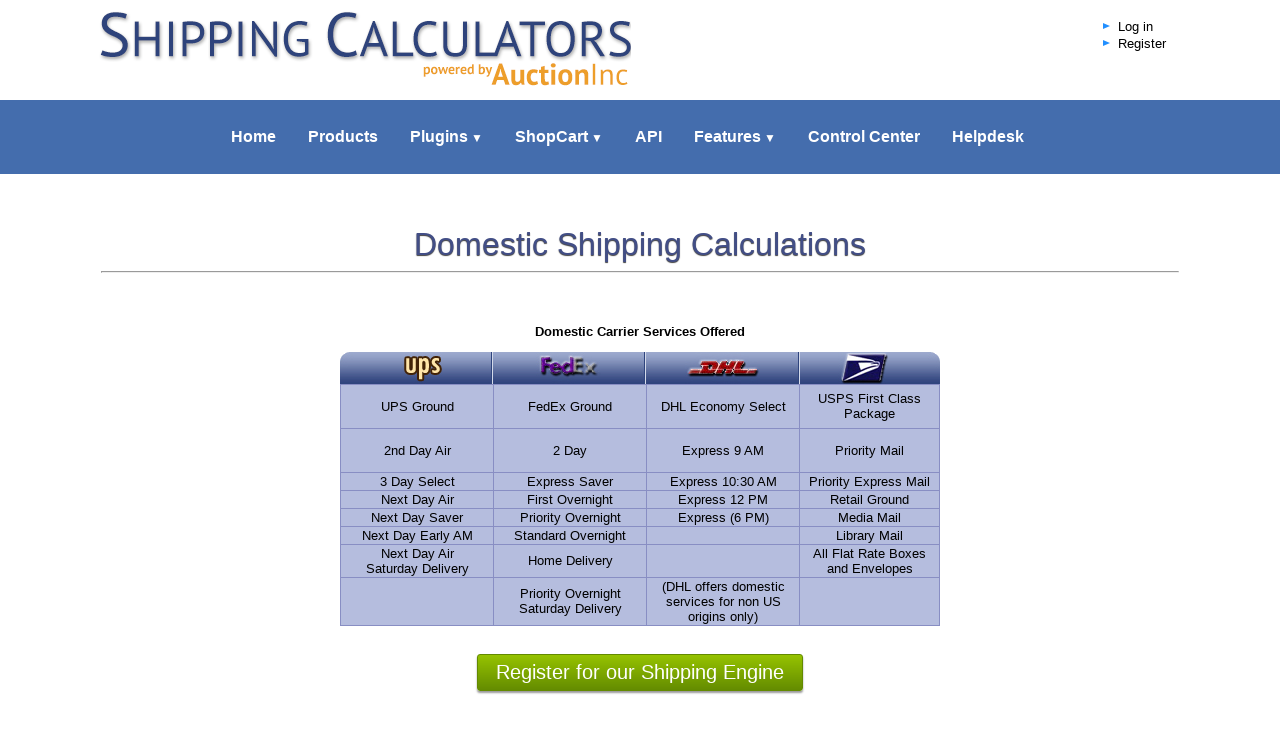

--- FILE ---
content_type: text/html; charset=ISO-8859-1
request_url: https://www.auctioninc.com/info/page/domestic_shipping?sess_id=35b2d5f8b4e3536efec8da3b0c0354f2
body_size: 6013
content:
<!DOCTYPE html PUBLIC "-//W3C//DTD XHTML 1.0 Transitional//EN" "http://www.w3.org/TR/xhtml1/DTD/xhtml1-transitional.dtd">
<html>
<head>
<!--[if IE]>
<meta http-equiv="X-UA-Compatible" content="IE=edge">
<![endif]-->

<meta name="viewport" content="width=device-width, height=device-height, initial-scale=1.0, maximum-scale=1.0">

<title>Domestic Shipping</title>

<meta name="Resource-Type"       content="Document">
<meta name="Expires"             content="Now">
<meta http-equiv="Pragma"        content="No-Cache">
<meta http-equiv="Cache-Control" content="No-Cache">

<meta name="keywords" content="Shipping Calculators,Shipping calculator,domestic services,shopcart,auctioninc, domestic shipping, domestic shipping service, USPS, FEDEX, DHL, USPS,  Ground, First Class, 2nd Day Air, 2 Day, Next Afternoon, Priority Mail, 3 Day Select, Express Saver, Second Day, Express Mail, Next Day Air, First Overnight, Express, Parcel Post, Next Day Saver, Priority Overnight, Retail Ground, Standard Overnight,  Media Mail, Library, Bound Printed, Signature Required, Proof of Delivery, Hazardous Items, Insurance fees,">
<meta name="description" content="Leading provider of domestic shipping calculators for sellers on the Internet.  Our comparative shipping rate calculations include shipping, handling , sales tax calculations and insurance.">
<script src='https://www.google.com/recaptcha/api.js'></script>
<link rel="stylesheet" type="text/css" href="https://www.auctioninc.com/styles/jquery_fancybox.css">
<link rel="stylesheet" type="text/css" href="https://www.auctioninc.com/styles/homepage_styles_reduced.css">
<link rel="stylesheet" type="text/css" href="https://www.auctioninc.com/styles/auctioninc.css">
<link rel="stylesheet" type="text/css" href="https://www.auctioninc.com/styles/xml_formatting.css">

<script src="https://ajax.googleapis.com/ajax/libs/jquery/1.11.2/jquery.min.js"></script>
<script>window.jQuery || document.write("<script src='/js/jquery.js'>\x3C/script>")</script>
<script type="text/javascript" src="https://www.auctioninc.com/js/jquery_fancybox.js"></script>

<script type="text/javascript">
	$(document).ready(function() {
		/*
		 *  Simple image gallery. Uses default settings
		 */

		$('.fancybox').fancybox();

	});
</script>

<script src="https://www.auctioninc.com/js/jquery_appear.js" type="text/javascript"></script>
<script src="https://www.auctioninc.com/js/menuzord.js" type="text/javascript"></script>
<link href='https://fonts.googleapis.com/css?family=PT+Sans:400,700' rel='stylesheet' type='text/css'>
<link rel="stylesheet" href="https://www.auctioninc.com/styles/menuzord.css" type="text/css">
<link rel="stylesheet" href="https://www.auctioninc.com/styles/menuzord-colored.css" type="text/css">
<link rel="SHORTCUT ICON" href="/images/site/favicon.ico">

<script type="text/javascript">

  (function(i,s,o,g,r,a,m){i['GoogleAnalyticsObject']=r;i[r]=i[r]||function(){
  (i[r].q=i[r].q||[]).push(arguments)},i[r].l=1*new Date();a=s.createElement(o),
  m=s.getElementsByTagName(o)[0];a.async=1;a.src=g;m.parentNode.insertBefore(a,m)
  })(window,document,'script','//www.google-analytics.com/analytics.js','ga');

  ga('create', 'UA-225287-8', 'auto');
  ga('send', 'pageview');

</script>
<script type="text/javascript">
   jQuery(document).ready(function(){  
      jQuery("#menuzord").menuzord({indicatorFirstLevel: "&#9660;",indicatorSecondLevel: "&#9654;"});
   });
</script>

<style>
   .optionHide { display: none; }
</style>
<script type="text/javascript">
   $(document).ready(function(){
      $(".regOptionToggle").click(function() {
         $(".regOption").each(function() {
            if ($(this).hasClass('optionHide')) {
               $(this).addClass('optionShow');
               $(this).removeClass('optionHide');
            } else {
               $(this).addClass('optionHide');
               $(this).removeClass('optionShow');
            }
         });
      });
   });


   function toggle_closed(toggle_id) {
      if( $(toggle_id).hasClass('noshow') ) {
         $(toggle_id).removeClass('noshow');
         $(toggle_id).addClass('show');
         //$(toggle_id+'_toggle').html('Show less information for this product');
      }
      else {
         $(toggle_id).removeClass('show');
         $(toggle_id).addClass('noshow');
         //$(toggle_id+'_toggle').html('Show more information for this product');
      }
   }
</script>

<!-- BEGIN FUSION TAG CODE for tracking -->
<!-- END FUSION TAG CODE for tracking -->

</head>
<body marginheight="0" marginwidth="0" topmargin="0" bottommargin="0" rightmargin="0" leftmargin="0" bgcolor="#ffffff">
<script language="Javascript" src="https://www.auctioninc.com/js/openwin.js"></script>
<a name="top"></a>

<!-- Header: Above Nav Bar -->
   
<!-- LiveZilla Tracking Code--> 
<div id="livezilla_tracking" style="display:none"></div><script type="text/javascript">
  var script = document.createElement("script");script.type="text/javascript";var src = "https://livehelp.auctioninc.com/server.php?request=track&output=jcrpt&nse="+Math.random();setTimeout("script.src=src;document.getElementById('livezilla_tracking').appendChild(script)",1);</script><noscript><img src="https://livehelp.auctioninc.com/server.php?request=track&amp;output=nojcrpt" width="0" height="0" style="visibility:hidden;" alt=""></noscript>

           
              
            <!--
            <img src="/images/site/dot.gif" WIDTH="8" HEIGHT="8" border="0">&nbsp; 
            <a href="https://www.auctioninc.com/requestform2.php?sess_id=b939bc388331185876af26c338c1ca5c"  title="Email Us" CLASS="aibullets" style="font-size:11px; height:11px;">Request Info</a><br>   
 
   <div style="text-align:center;width:106px;">
     <a href="javascript:void(window.open('https://livehelp.auctioninc.com/chat.php','','width=590,height=610,left=0,top=0,resizable=yes,menubar=no,location=no,status=yes,scrollbars=yes'))"><img src="https://livehelp.auctioninc.com/image.php?id=10&amp;type=inlay" width="106" height="38" border="0" alt="AuctionInc Live Help"></a></div>
			-->
                
                        <!--
            <img src="/images/site/dot.gif" WIDTH="8" HEIGHT="8" border="0">&nbsp; 
            <a href="https://www.auctioninc.com/account/index?sess_id=b939bc388331185876af26c338c1ca5c"  title="Click here to Login" CLASS="aibullets" style="font-size:11px; height:11px;">Log In</a><br>
            -->
                              

<!--- START NEW HEADER -->
<div id="header">
	<div class="container_div">
		<div id="logo">
			<!-- Shipping Calculators - and Carts for the Web -->
			<a href="https://www.auctioninc.com/"></a>
		</div>	
		<div id="top_right">
         <div id="top_right_left">
            <ul>
                           <li><a href="https://www.auctioninc.com/account/index?sess_id=b939bc388331185876af26c338c1ca5c">Log in</a></li>
               <li class="regOptionToggle"><a href="#" onClick="return false;">Register</a></li>
               <ul style="font-size: 0.8em;margin-left: 15px">
                  <li class="regOption optionHide"><a href="/?register=1&woocommerce=1">WooCommerce Products</a></li>
                  <li class="regOption optionHide"><a href="/?register=1">Other Products</a></li>
               </ul>
                        </ul>
         </div>
         <div id="top_right_right">
            <!--<a href="javascript:void(window.open('https://livehelp.auctioninc.com/chat.php','','width=590,height=610,left=0,top=0,resizable=yes,menubar=no,location=no,status=yes,scrollbars=yes'))">
               <img src="/images/site/live-chat.gif" alt="AuctionInc Live Help" />
            </a>-->
         </div>
		</div>	
	</div>
</div>

<div class="clear_floats"></div>

<!--<div id="navigation">
	<div id="navigation_content">-->
	<div id="menuzord" class="menuzord blue">
		<ul class="menuzord-menu">
			<!--<li class="alt2"><a class="" href="https://www.auctioninc.com/info/index?sess_id=b939bc388331185876af26c338c1ca5c">Home</a></li><li><a class="active" href="https://www.auctioninc.com/info/page/shipping_engine?sess_id=b939bc388331185876af26c338c1ca5c">Features</a></li><li><a class="" href="https://www.auctioninc.com/info/page/cart_plugins?sess_id=b939bc388331185876af26c338c1ca5c">Plugins</a></li><li><a class="" href="https://www.auctioninc.com/info/page/shopcart?sess_id=b939bc388331185876af26c338c1ca5c">ShopCart</a></li><li><a class="" href="https://www.auctioninc.com/info/page/shipping_api?sess_id=b939bc388331185876af26c338c1ca5c">API</a></li><li class="alt2"><a class="" href="https://www.auctioninc.com/info/page/ecommerce_pricing?sess_id=b939bc388331185876af26c338c1ca5c">Pricing</a></li><li class="alt1"><a class="" href="https://www.auctioninc.com/center/index?sess_id=b939bc388331185876af26c338c1ca5c">Control Center</a></li><li><a class="" href="http://auctioninc.helpserve.com">Helpdesk</a></li>-->
			<li><a href="https://www.auctioninc.com/info/index?sess_id=b939bc388331185876af26c338c1ca5c">Home</a>
         </li><li><a href="https://www.auctioninc.com/info/page/shipping_solutions?sess_id=b939bc388331185876af26c338c1ca5c">Products</a>
			</li><li><a href="https://www.auctioninc.com/info/page/cart_plugins?sess_id=b939bc388331185876af26c338c1ca5c">Plugins</a>
			<ul class="dropdown"><li><a href="https://www.auctioninc.com/info/page/cart_plugins?sess_id=b939bc388331185876af26c338c1ca5c">Plugins</a></li><li><a href="https://www.auctioninc.com/info/page/shipping_plugin?sess_id=b939bc388331185876af26c338c1ca5c">Mals</a></li><li><a href="https://www.auctioninc.com/info/page/woo_plugins?sess_id=b939bc388331185876af26c338c1ca5c">WooCommerce</a></li><li><a href="https://www.auctioninc.com/info/page/magento_plugins?sess_id=b939bc388331185876af26c338c1ca5c">Magento</a></li><li><a href="https://www.auctioninc.com/info/page/shippingcalc_for_opencart?sess_id=b939bc388331185876af26c338c1ca5c">OpenCart</a></li><li><a href="https://www.auctioninc.com/info/page/zencart_api_module?sess_id=b939bc388331185876af26c338c1ca5c">ZenCart</a></li><li><a href="https://www.auctioninc.com/info/page/xcart_shippingcalc?sess_id=b939bc388331185876af26c338c1ca5c">X-Cart</a></li><li><a href="https://www.auctioninc.com/info/page/shippingcalc_for_wp_ecommerce?sess_id=b939bc388331185876af26c338c1ca5c">WP eCommerce</a></li><li><a href="https://www.auctioninc.com/info/page/shippingcalc_for_jigoshop?sess_id=b939bc388331185876af26c338c1ca5c">Jigoshop</a></li></ul>			</li><li><a href="https://www.auctioninc.com/info/page/shopcart?sess_id=b939bc388331185876af26c338c1ca5c">ShopCart</a>
			<ul class="dropdown"><li><a href="https://www.auctioninc.com/info/page/shopcart?sess_id=b939bc388331185876af26c338c1ca5c">ShopCart</a></li><li><a href="https://www.auctioninc.com/info/page/shopcart_demo?sess_id=b939bc388331185876af26c338c1ca5c">Demo</a></li><li><a href="https://www.auctioninc.com/info/page/ecommerce_references?sess_id=b939bc388331185876af26c338c1ca5c">Showcase</a></li></ul>			</li><li><a href="https://www.auctioninc.com/info/page/shipping_api?sess_id=b939bc388331185876af26c338c1ca5c">API</a>
         </li><li><a href="https://www.auctioninc.com/info/page/shipping_engine?sess_id=b939bc388331185876af26c338c1ca5c">Features</a>
         <ul class="dropdown"><li><a href="https://www.auctioninc.com/info/page/shipping_engine?sess_id=b939bc388331185876af26c338c1ca5c">Shipping Engine</a></li><li><a href="https://www.auctioninc.com/info/page/domestic_shipping?sess_id=b939bc388331185876af26c338c1ca5c">Domestic</a></li><li><a href="https://www.auctioninc.com/info/page/international_shipping?sess_id=b939bc388331185876af26c338c1ca5c">International</a></li><li><a href="https://www.auctioninc.com/info/page/usps_advanced?sess_id=b939bc388331185876af26c338c1ca5c">USPS Advanced</a></li><li><a href="https://www.auctioninc.com/info/page/carrier_plugins?sess_id=b939bc388331185876af26c338c1ca5c">Carrier Plugins</a></li></ul>			</li><li><a href="https://www.auctioninc.com/center/index?sess_id=b939bc388331185876af26c338c1ca5c">Control Center</a>
         </li><li><a href="http://auctioninc.helpserve.com">Helpdesk</a></li>
		</ul>
	</div>
		
	<div style="clear:both;height:20px;display:block">	
		</div>
	<!--</div>
</div>-->
<!-- Header: End: Nav Bar -->

<!-- Header: SubNav Bar -->
<!--
<TABLE ALIGN="center" WIDTH="750" BORDER="0" CELLPADDING="0" CELLSPACING="0">
	   <TR>
		<TD WIDTH="10"><IMG SRC="/images/site/subnav_left-2.gif" WIDTH="10" HEIGHT="24"></TD>
		<TD background="/images/site/subnav_repeat.gif" WIDTH="*" NOWRAP><A HREF="http://www.auctioninc.com/info/page/shipping_engine?sess_id=b939bc388331185876af26c338c1ca5c" CLASS="aihdrmnulnk">&nbsp;Shipping Engine&nbsp;</A>&nbsp;&nbsp;<A HREF="http://www.auctioninc.com/info/page/domestic_shipping?sess_id=b939bc388331185876af26c338c1ca5c" CLASS="aihdrmnulnksel">&nbsp;Domestic&nbsp;</A>&nbsp;&nbsp;<A HREF="http://www.auctioninc.com/info/page/international_shipping?sess_id=b939bc388331185876af26c338c1ca5c" CLASS="aihdrmnulnk">&nbsp;International&nbsp;</A>&nbsp;&nbsp;<A HREF="http://www.auctioninc.com/info/page/usps_advanced?sess_id=b939bc388331185876af26c338c1ca5c" CLASS="aihdrmnulnk">&nbsp;USPS Advanced&nbsp;</A>&nbsp;&nbsp;<A HREF="http://www.auctioninc.com/info/page/carrier_plugins?sess_id=b939bc388331185876af26c338c1ca5c" CLASS="aihdrmnulnk">&nbsp;Carrier Plugins&nbsp;</A></TD>
		<TD background="/images/site/subnav_repeat.gif" WIDTH="225" ALIGN="right"><a CLASS="aihdrmnulnk" href="https://www.auctioninc.com/?register=1&sess_id=b939bc388331185876af26c338c1ca5c">Register</a></TD>
		<TD WIDTH="9"><IMG SRC="/images/site/subnav_right.gif" WIDTH="9" HEIGHT="24"></TD>
	</TR>
	   </TABLE>
-->
<!-- Header: End: SubNav Bar -->

<!--<table border="0" width="100%" cellspacing="0" cellpadding="0">-->
<!--<tr><td width="30"><IMG SRC="/images/site/transpix.gif" WIDTH="30" HEIGHT="1" BORDER="0"></td><td width="*">-->
<h2 style="text-align:center"></h2>
<!--</td></tr>-->
<!--<tr><td width="30"><IMG SRC="/images/site/transpix.gif" WIDTH="30" HEIGHT="1" BORDER="0"></td><td width="*">-->
<!--- END HEADER -->

<!-- Wrap content in 1100px max-width container -->
<div id="content_container">
<table border="0" cellspacing="0" cellpadding="1" width="100%">
<tbody>
<tr>
<td align="left"></td>
</tr><tr>
<td colspan="2" align="middle">
<div class="h2_blue_outline"><font size="6"><br>Domestic Shipping Calculations</font></div></td></tr>
<tr>
<td colspan="2">
<hr>
</td></tr>
<tr>
<td><br></td></tr></tbody></table>
<table border="0" cellspacing="0" cellpadding="0" align="center">
<tbody>
<tr>
<td><br></td></tr></tbody></table>
<p></p>
<center><b>Domestic Carrier Services Offered</b></center>
<p></p>
<table border="0" cellspacing="0" cellpadding="0" width="600" align="center">
<tbody>
<tr>
<td width="14"><img border="0" src="/images/site/shipservbar-left.jpg" width="14" height="32"></td>
<td background="/images/site/shipservbar-back.jpg" width="137" align="middle"><img border="0" src="http://imagehost.auctioninc.com/1/carriers/shipservbar-ups.jpg"></td>
<td width="2"><img border="0" src="/images/site/shipservbar-sep.jpg"></td>
<td background="/images/site/shipservbar-back.jpg" width="151" align="middle"><img border="0" src="/images/site/shipservbar-fedex.jpg"></td>
<td width="2"><img border="0" src="/images/site/shipservbar-sep.jpg"></td>
<td background="/images/site/shipservbar-back.jpg" width="152" align="middle"><img border="0" src="/images/site/shipservbar-dhl.jpg"></td>
<td width="2"><img border="0" src="/images/site/shipservbar-sep.jpg"></td>
<td background="/images/site/shipservbar-back.jpg" align="middle"><img border="0" src="/images/site/shipservbar-usps.jpg"></td>
<td width="13"><img border="0" src="/images/site/shipservbar-right.jpg" width="13" height="32"></td></tr></tbody></table>
<table border="0" cellspacing="0" cellpadding="0" width="600" align="center">
<tbody>
<tr>
<td bgcolor="#888ec3" width="90%" align="middle" cellpadding="0" cellspacing="0" border="0">
<table border="0" cellspacing="1" cellpadding="1" width="100%">
<tbody>
<tr bgcolor="#ffffff">
<td bgcolor="#b5bdde" width="150" align="middle">
<p>UPS Ground</p></td>
<td bgcolor="#b5bdde" width="150" align="middle">FedEx Ground</td>
<td bgcolor="#b5bdde" width="150" align="middle">DHL Economy Select</td>
<td bgcolor="#b5bdde" align="middle" with="150">USPS First Class Package</td></tr>
<tr bgcolor="#ffffff">
<td bgcolor="#b5bdde" align="middle">
<p>2nd Day Air</p></td>
<td bgcolor="#b5bdde" align="middle">2 Day</td>
<td bgcolor="#b5bdde" align="middle">Express 9 AM</td>
<td bgcolor="#b5bdde" align="middle">Priority Mail</td></tr>
<tr bgcolor="#ffffff">
<td bgcolor="#b5bdde" align="middle">3 Day Select</td>
<td bgcolor="#b5bdde" align="middle">Express Saver</td>
<td bgcolor="#b5bdde" align="middle">Express 10:30 AM</td>
<td bgcolor="#b5bdde" align="middle">Priority Express Mail</td></tr>
<tr bgcolor="#ffffff">
<td bgcolor="#b5bdde" align="middle">Next Day Air</td>
<td bgcolor="#b5bdde" align="middle">First Overnight</td>
<td bgcolor="#b5bdde" align="middle">Express 12 PM<br></td>
<td bgcolor="#b5bdde" align="middle">Retail Ground</td></tr>
<tr bgcolor="#ffffff">
<td bgcolor="#b5bdde" align="middle">Next Day Saver</td>
<td bgcolor="#b5bdde" align="middle">Priority Overnight</td>
<td bgcolor="#b5bdde" align="middle">Express (6 PM)<br></td>
<td bgcolor="#b5bdde" align="middle">Media Mail</td></tr>
<tr bgcolor="#ffffff">
<td bgcolor="#b5bdde" align="middle">Next Day Early AM</td>
<td bgcolor="#b5bdde" align="middle">Standard Overnight</td>
<td bgcolor="#b5bdde" align="middle"><br></td>
<td bgcolor="#b5bdde" align="middle">Library Mail</td></tr>
<tr bgcolor="#ffffff">
<td bgcolor="#b5bdde" align="middle">Next Day Air<br>Saturday Delivery</td>
<td bgcolor="#b5bdde" align="middle">Home Delivery</td>
<td bgcolor="#b5bdde" align="middle"><br></td>
<td bgcolor="#b5bdde" align="middle">All Flat Rate Boxes and Envelopes</td></tr>
<tr bgcolor="#ffffff">
<td bgcolor="#b5bdde" align="middle"><br></td>
<td bgcolor="#b5bdde" align="middle">Priority Overnight <br>Saturday Delivery<br></td>
<td bgcolor="#b5bdde" align="middle">(DHL offers domestic services for non US origins only)<br></td>
<td bgcolor="#b5bdde" align="middle"><br></td></tr></tbody></table></td></tr></tbody></table><!-- Feature Comparison - End --><br>
<table border="0" cellspacing="0" cellpadding="0">
<tbody>
<tr>
<td>
<div class="center_container">
<br>
<a href="https://www.auctioninc.com/?register=1"><button class="green_action_button">Register for our Shipping Engine</button></a>
<br><br>
</div>
<p align="justify"></p>
<h4>&nbsp;</h4>
<h4>Our Shipping Rate Calculator:</h4>The&nbsp;AuctionInc Shipping UPS, FedEx, DHL, and USPS Rate Calculator provides the most comprehensive shipping calculations available today. You can use our shipping calculators anywhere on the Internet, including your website, web store, auction listing, or even classified listings.&nbsp;Shoppers can then choose from the shipping methods you offer along with the ability to combine shipping, include flexible handling charges, and calculate insurance and taxes&nbsp;if necessary. Shipping is no longer a burden to the bottom line but an asset to growing your business. 
<p></p>
<h4>Flexible Handling Fees:</h4>While most other shipping calculators have you increase the weight of your item so you may include a handling charge, we at Paid have designed well-planned and flexible handling fee management. Not only can you add a handling fee at an order level, a package level and carrier service level but you may also associate unique charges or fees with a specific item. Fees can be set to a&nbsp;fixed rate and/or percentage,&nbsp;and you can&nbsp;also&nbsp;set&nbsp;&nbsp;fee minimums and maximums. 
<p></p>
<p></p>
<h4>Insurance Fee Management:</h4>Insurance fees protect both the buyer and seller, and our system provides the&nbsp;capability for you to make insurance either mandatory or optional during the checkout process. You may also bypass the carrier insurance fees and substitute your own 3<sup>rd</sup> party insurer, (P.I.P., U-Pic), passing on all or part of these savings to your customers if you choose. </td>
<td></td></tr></tbody></table>
<table border="0" cellspacing="5" cellpadding="1" width="100%" align="center">
<tbody>
<tr>
<td><img border="0" align="right" src="/images/site/NEWPAID-lady-logo-Onlyx150.png"></td>
<td><br></td>
<td>
<table border="0" cellspacing="5" cellpadding="1" width="500" align="center">
<tbody>
<tr>
<td class="acctborder">
<table border="0" cellspacing="5" cellpadding="1" width="100%" bgcolor="white">
<tbody>
<tr>
<td width="100%">
<table border="0" cellspacing="1" cellpadding="5" width="100%">
<tbody>
<tr class="tblbglite" height="24" align="middle">
<td><b>Carrier Specific Accessorial Services</b></td></tr></tbody></table></td></tr>
<tr>
<td>
<p>Carriers have a variety of special services that add additonal fees, and our calcluator allows you to account for these special features.&nbsp; Included in this category are fees for&nbsp;uniquely sized or hazardous items, various Proof of Delivery&nbsp; and Signature Required services, and a host of others specific to particular carriers.&nbsp; A sampling: </p>
<p></p><br>
<h4>Hazardous Items</h4>
<p></p>
<p>Use this service to indicate that the item is considered a hazardous material. The carriers access an additional fee for handling hazardous materials. Each carrier has their own classification of what materials are hazardous. <i>(You should check with your carrier before shipping these types of items.)</i></p>
<h4>Proof of Delivery</h4>
<p>The P.O.D. service is used to receive physical proof of delivery from the recipient by the carrier. The carriers may offer various mediums by which the document is delivered.</p>
<h4>Signature Required</h4>
<p>The Signature Required service&nbsp;is used to instruct the carrier to obtain the recipient's signature.</p><br></td></tr></tbody></table>
</td></tr></tbody></table>
<p>&nbsp;</p></td></tr></tbody></table></div>	
	<div id="footer">
		<p><a href="https://www.auctioninc.com//info/index">Home</a> &nbsp; | &nbsp; <a href="https://www.auctioninc.com/info/page/about_us">About Us</a> &nbsp; | &nbsp; <a href="https://www.auctioninc.com/info/contact">Contact Us</a> &nbsp; | &nbsp; <a href="https://www.auctioninc.com/info/page/partners">Partnerships</a> &nbsp; | &nbsp; <a href="https://www.auctioninc.com/info/page/affiliate_info">Affiliate Program</a> &nbsp; | &nbsp; <a href="https://www.auctioninc.com/info/page/user_agreement">User Agreement</a> &nbsp; | &nbsp; <a href="https://www.auctioninc.com/info/page/priv_policy">Privacy Policy</a></p>
		<br />
		<p>Copyright &copy; 2025 AuctionInc.  A division of PAID, Inc.</p>
		<p style="display:inline-block;margin-left:20px">PAID, Inc.  200 Friberg Parkway Suite 4004, Westboro, MA 01581.  1-866-323-8833</p>
	</div>
    
	
</body>
</html>

--- FILE ---
content_type: text/css;charset=ISO-8859-1
request_url: https://www.auctioninc.com/styles/homepage_styles_reduced.css
body_size: 4945
content:
/* The first section of this stylesheet contains a reduced set of styles from the
 * homepage update from Jan. 2015.  The second section is composed of additional
 * new styles that have been developed for the content pages of the website.
 */

@charset "utf-8";

ul { text-align: left; }

#header, #navigation, #inner_navigation {
	padding:0;
	background-color: #fff;
	color: #000;
	font-size: 14px;
	line-height: 1.42857143;
}

#footer a:hover {
	text-decoration: underline;
}

#header a, #navigation a, #navigation2 a {
	text-decoration: none;
}
#navigation a:hover, #navigation2 a:hover {
	text-decoration: underline;
}

#header ul {
	list-style-image: url(../images/site/bullet-arrow.png);
}

#navigation ul, #navigation2 ul {
	margin: 0;
	padding: 0;
}

/* remove IE blue border */
a img { border:none; }

/* center design @ 1100px width */
.container_div {
	clear: both;
	width: 1080px;
	display: block;
	margin: 0 auto;
	padding: 0 10px;
}

.inner_content {
	margin: 0 5px;
}

.clear_floats {
	clear: both;
 	height: 0;
    overflow: hidden;	
}

.sm { font-size: 0.75em; }
.lg { font-size: 1.25em; }

#header {
	width: 100%;
	height: 100px;
	display: block;
}
#header2 {
	width: 100%;
	height: 50px;
	display: block;
}
#logo {
	width: 541px;
	height: 100px;
	background: url(../images/site/logo2.png) no-repeat left center;
	display: block;
}
#logo2 {
	width: 375px;
	height: 50px;
	background: url(../images/site/auctioninc-only.png) no-repeat 35px center;
	display: block;
}
#logo a, #logo2 a {
	width:100%;
	height:100%;
	display:block;	
}
#top_right {
	float: right;
	margin-top: -94px;
	margin-right: 20px;
	font-size: 0.9em;
}
#top_right2 {
	float: right;
	margin-top: -55px;
}
#top_right.isloggedin {
	margin-top: -75px;
}
#top_right2.isloggedin {
	margin-top: -40px;
}
#top_right ul {
	list-style-image: url(../images/site/bullet-arrow.png);
}
#top_right2 ul {
	display: inline-block;
	margin-bottom: 0;
	list-style-image: url(../images/site/bullet-arrow.png);
}
/*#top_right img {
	display: inline-block;
	margin-left: 10px;
	margin-top: -10px;
	vertical-align: middle;
}*/
#top_right img {
	margin-top: 14px;
}
#top_right a, #top_right2 a {
	color: #000;
	text-decoration: none;
}
#top_right a:hover, #top_right2 a:hover {
	color: #000;
	text-decoration: underline;
}
#top_right_left, #top_right_right {
	display: inline-block;
}
#top_right_right {
	vertical-align: top;
	margin-top: 5px;
}
#top_right ul ul {
	padding: 0;
}

#navigation, #navigation2 {
	width: 100%;
	background: url(../images/site/navbar-repeater.png) repeat-x center center;
	display: block;
	font-family: Helvetica,Arial,sans-serif;
	font-size: 13px;
	line-height: 1.42857143;
	letter-spacing: 0;
}
#navigation {
	height: 44px;
}
#navigation2 {
	height: 32px;
}
#navigation2 a {
	text-decoration: none;
}
#navigation2 a:hover {
	text-decoration: underline;
}
#navigation2 ul {
	margin: 0;
	padding: 0;
}
#navigation ul li {
	width: 100px;
	text-align: center;
	padding-top: 11px;	
	display: inline-block;
}
#navigation ul li.alt1 {
	width: 104px;
	display: inline-block;
}
#navigation ul li.alt2 {
	width: 106px;
	display: inline-block;
}
#navigation ul li.alt3 {
	width: 102px;
	display: inline-block;	
}
#navigation2 ul li {
	width: 74px;
	text-align: center;
	display: inline-block;
	vertical-align: top;
}
#navigation2 ul li a {
	height: 100%;
	vertical-align:middle;
	display: inline-block;
}
#navigation2 ul li.alt1 {
	width: 74px;
	display: inline-block;
}
#navigation2 ul li.alt2 {
	width: 77px;
	display: inline-block;
}
#navigation2 ul li.alt3 a {
	width: 77px;
	display: inline-block;
	line-height: 16px;
}
#navigation ul li a, #navigation2 ul li a {
	color: #fff;
	font-weight: 700;
	text-shadow: 1px 1px 1px rgba(0, 0, 0, 0.75);
}
#navigation2 ul li a {
	line-height: 32px;
	vertical-align: middle;
}
#navigation ul li a.curr_page, #navigation2 ul li a.curr_page {
	color: #e5c947;
	font-weight: 700;
	text-shadow: 1px 1px 1px rgba(0, 0, 0, 0.75);
}
#navigation_content {
	width: 821px;
	height: 45px;
	background: url(../images/site/navigation-bar-trans.png) no-repeat center bottom;
	display: block;
	margin: 0 auto;
}
#navigation_content2 {
	width: 607px;
	height: 32px;
	background: url(../images/site/ecomm-bar-small.png) no-repeat left center;
	display: block;
	margin: 0 25px;
}

#footer {
	width: 100%;
	margin-top: 20px;
	padding: 20px 0;
	color: #000;
	text-align: center;
  	/*background: url(../images/site/footer.png) no-repeat top center;*/
	background-color: #eaeaea;
	display: block;
}
#footer .container_div > p, #footer > p {
	padding-top: 12px;
}
#footer p {
	margin: 0;
	color: #000;
	font-family: "Helvetica Neue",Helvetica,Arial,sans-serif;
	font-size: 14px;
	line-height: 1.42857143;
	text-decoration: none;
}
#footer a {
	font-weight: 700;
	color: #000;
}

.back-to-top {
	display: inline;
	cursor: pointer;
}

/* Begin: Section 2
 * From this point onward this stylesheet provides new declarations used
 * to improve the presentation of the content pages.
 */

#content_container {
	max-width: 1080px;
	display: block;
	margin: 0 auto;
	padding: 0 10px;
}
.sub_container {
	max-width: 1080px; /* 1100-(2*30) */
	display: block;
	margin: 0 auto;
	padding: 0 10px;
}

.h2_blue_outline {
	margin-top: 0px;
	color: #424e86;
	font-weight: 500;
	text-align: center;
	text-shadow: 0px 1px 1px rgba(0, 0, 0, 0.75);
}

.signup {
	width: 100%;
	height: 160px;
	background-color: #446dad;
	color: #fff;
	font-weight: 700;
	font-style: italic;
	display: block;
	text-align: center;
}
.signup h2 {
	margin: -43px 0 0 0;
	width: 650px;
	font-size: 3em;
	vertical-align: middle;
	border-bottom: 2px solid #fff;
	display: inline-block;
	*display: inline;
	line-height: 1.25em;
    font-family: 'PT Sans', sans-serif;
	font-weight: 500;
	font-size: 40px;		
}
.signup img {
	margin: 60px 0 0 40px;
	width: 217px;
	display: inline-block;
	*display: inline;
}

.container_half_div {
	clear: both;
	width: 50%;
	display: inline-block; 
	margin: 0 auto;
}
.container_div {
	clear: both;
	width: 1100px;
	display: block;
	margin: 0 auto;
}
.container_div_100 {
	clear: both;
	width: 100%;
	display: block;
	margin: 0 auto;
}

.featured_content {
	width: 100%;
	background-color: #ffffff;
	color: #494949;
	min-height: 240px;
	display: block;
	margin:0 auto;
}

.background_fill, .banner_orange_bg, .banner_purple_bg_sunray, .banner_gears_bg {
	resize:both;
	min-height:292px;
	display:block;
}
.background_fill {
	background: url(../images/site/WP-banner-background.png) no-repeat center center;	
	background-size:cover;
}
.banner_orange_bg {
	background: url(images/site/Banner-Orange-Background-960x292.png) no-repeat center center;	
	background-size:cover;	
}
.banner_purple_bg_sunray {
	background: url(../images/site/Banner-Purple-Background-Sunray-960x292.png) no-repeat center center;	
	background-size:cover;
}
.banner_gears_bg {
	background: url(../images/site/Banner-Gears-Background-960x292.png) no-repeat center center;	
	background-size:cover;
}

.background_zencart_header {
	resize:both;
	min-height:300px;
	background: url(../images/site/ZenCart-Header-Background.png) no-repeat center 62px;	
	background-size:cover;
	display:block;	
}

/* site header images */
.background_mals_header, .background_shopcart_header, .background_woo_header, 
.background_zen_header, .background_sky_header, .background_xcart_header, 
.background_api_header, .background_global_header, .background_magento_header, 
.background_wpec_header, .background_jigo_header, .background_ready_header, .background_opencart_header {
	text-align: center;
	width: 100%;
	margin-top: 21.81%;
	/*min-width: 1100px;*/
	min-width: 100%;
	display: block;
	position: relative;
	z-index: -5;
}
.foreground_mals_header, .foreground_shopcart_header, .foreground_woo_header, .foreground_woo_header2, 
.foreground_zen_header, .foreground_sky_header, .foreground_xcart4_header, .foreground_api_header,
.foreground_global_header, .foreground_magento_header, .foreground_wpec_header, 
.foreground_xcart5_header, .foreground_jigo_header, .foreground_ready_header, .foreground_opencart_header {
	height: 180px;
	margin-top: -21.81%;
	padding-top: 100px;
	display: block;
	position: relative;
	z-index: -5;	
}
.background_jigo_header {
	resize:both;
	background: url(../images/site/Jigo-Background-Header.png) no-repeat center center;
}
.foreground_jigo_header {
	background: url(../images/site/Jigo-Foreground-Header.png) no-repeat center center;
	/*padding-top: 60px !important;	*/
}
.background_ready_header {
	resize:both;
	background: url(../images/site/Ready-Background-Header.png) no-repeat center center;
}
.foreground_ready_header {
	background: url(../images/site/Ready-Foreground-Header.png) no-repeat center center;
	/*padding-top: 60px !important;	*/
}
.background_mals_header {
	resize:both;
	background: url(../images/site/Mals-Background-Header.png) no-repeat center center;
}
.foreground_mals_header {
	background: url(../images/site/Mals-Foreground-Header.png) no-repeat center center;
	padding-top: 60px !important;	
}
.background_shopcart_header {
	resize:both;
	background: url(../images/site/ShopCart-Background-Header.png) no-repeat center center;	
}
.foreground_shopcart_header {
	background: url(../images/site/ShopCart-Foreground-Header.png) no-repeat center center;	
}
.background_woo_header {
	resize:both;
	background: url(../images/site/WooCommerce-Background-Header.png) no-repeat center center;
}
.foreground_woo_header {
	background: url(../images/site/WooCommerce-Foreground-Header.png) no-repeat center center;	
	padding-top: 70px !important;
}
.foreground_woo_header2 {
	background: url(../images/site/WooCommerce-Foreground-Header2.png) no-repeat center center;	
	padding-top: 70px !important;
}
.background_zen_header {
	resize:both;
	background: url(../images/site/ZenCart-Background-Header.png) no-repeat center center;	
}
.foreground_zen_header {
	background: url(../images/site/ZenCart-Foreground-Header.png) no-repeat center center;	
	padding-top: 50px !important;
}
.background_opencart_header {
	resize:both;
	background: url(../images/site/OpenCart-Background-Header.png) no-repeat center center;	
}
.foreground_opencart_header {
	background: url(../images/site/OpenCart-Foreground-Header.png) no-repeat center center;	
	padding-top: 50px !important;
}
.background_sky_header {
	resize:both;
	background: url(../images/site/Sky-Background-Header2.png) no-repeat center center;	
}
.foreground_sky_header {
	background: url(../images/site/Sky-Foreground-Header.png) no-repeat center center;	
}
.background_xcart_header {
	resize:both;
	background: url(../images/site/XCart-Background-Header.png) no-repeat center center;	
}
.foreground_xcart4_header {
	background: url(../images/site/XCart-Foreground-Header2.png) no-repeat center center;	
	padding-top: 60px !important;
}
.foreground_xcart5_header {
	background: url(../images/site/XCart-Foreground-Header.png) no-repeat center center;	
	padding-top: 60px !important;
}
.background_api_header {
	resize:both;
	background: url(../images/site/API-Bubbles-Background-Header2.png) no-repeat center center;	
}
.foreground_api_header {
	background: url(../images/site/API-foreground-header2.png) no-repeat center center;	
	padding-top: 60px !important;
}
.background_global_header {
	resize:both;
	background: url(../images/site/Global-background-header2.png) no-repeat center center;	
}
.foreground_global_header {
	background: url(../images/site/Global-foreground-header2.png) no-repeat center center;	
}
.background_magento_header {
	resize:both;
	background: url(../images/site/Magento-2-background-header.png) no-repeat center center;	
}
.foreground_magento_header {
	background: url(../images/site/Magento-Foreground-header.png) no-repeat center center;
}
.background_wpec_header {
	resize:both;
	background: url(../images/site/WP-2-background-header.png) no-repeat center center;	
}
.foreground_wpec_header {
	background: url(../images/site/WP-foreground-header.png) no-repeat center center;
	padding-top: 60px !important;	
}

/* site button styles */
.green_action_button {
	border : solid 1px #638a00;
	border-radius : 3px;
	moz-border-radius : 3px;
	-webkit-box-shadow : 0px 2px 2px rgba(0,0,0,0.4);
	-moz-box-shadow : 0px 2px 2px rgba(0,0,0,0.4);
	box-shadow : 0px 2px 2px rgba(0,0,0,0.4);
	font-size : 20px;
	color : #ffffff;
	padding : 6px 18px;
	background : #96c300;
	background : -webkit-gradient(linear, left top, left bottom, color-stop(0%,#96c300), color-stop(100%,#648c00));
	background : -moz-linear-gradient(top, #96c300 0%, #648c00 100%);
	background : -webkit-linear-gradient(top, #96c300 0%, #648c00 100%);
	background : -o-linear-gradient(top, #96c300 0%, #648c00 100%);
	background : -ms-linear-gradient(top, #96c300 0%, #648c00 100%);
	background : linear-gradient(top, #96c300 0%, #648c00 100%);
	filter : progid:DXImageTransform.Microsoft.gradient( startColorstr='#96c300', endColorstr='#648c00',GradientType=0 );
	cursor: pointer;
}
.blue_info_button {
	border : solid 1px #384b84;
	border-radius : 3px;
	moz-border-radius : 3px;
	-webkit-box-shadow : 0px 2px 2px rgba(0,0,0,0.4);
	-moz-box-shadow : 0px 2px 2px rgba(0,0,0,0.4);
	box-shadow : 0px 2px 2px rgba(0,0,0,0.4);
	font-size : 20px;
	color : #ffffff;
	padding : 6px 18px;
	background : #99a6cb;
	background : -webkit-gradient(linear, left top, left bottom, color-stop(0%,#99a6cb), color-stop(100%,#394d84));
	background : -moz-linear-gradient(top, #99a6cb 0%, #394d84 100%);
	background : -webkit-linear-gradient(top, #99a6cb 0%, #394d84 100%);
	background : -o-linear-gradient(top, #99a6cb 0%, #394d84 100%);
	background : -ms-linear-gradient(top, #99a6cb 0%, #394d84 100%);
	background : linear-gradient(top, #99a6cb 0%, #394d84 100%);
	filter : progid:DXImageTransform.Microsoft.gradient( startColorstr='#99a6cb', endColorstr='#394d84',GradientType=0 );
	cursor: pointer;
}
.green_action_button:hover {
	background : #abcf33;
	background : -webkit-gradient(linear, left top, left bottom, color-stop(0%,#abcf33), color-stop(100%,#96c300));
	background : -moz-linear-gradient(top, #abcf33 0%, #96c300 100%);
	background : -webkit-linear-gradient(top, #abcf33 0%, #96c300 100%);
	background : -o-linear-gradient(top, #abcf33 0%, #96c300 100%);
	background : -ms-linear-gradient(top, #abcf33 0%, #96c300 100%);
	background : linear-gradient(top, #abcf33 0%, #96c300 100%);
	filter : progid:DXImageTransform.Microsoft.gradient( startColorstr='#abcf33', endColorstr='#96c300',GradientType=0 );
}
.blue_info_button:hover {
	background : #adb8d5;
	background : -webkit-gradient(linear, left top, left bottom, color-stop(0%,#adb8d5), color-stop(100%,#99a6cb));
	background : -moz-linear-gradient(top, #adb8d5 0%, #99a6cb 100%);
	background : -webkit-linear-gradient(top, #adb8d5 0%, #99a6cb 100%);
	background : -o-linear-gradient(top, #adb8d5 0%, #99a6cb 100%);
	background : -ms-linear-gradient(top, #adb8d5 0%, #99a6cb 100%);
	background : linear-gradient(top, #adb8d5 0%, #99a6cb 100%);
	filter : progid:DXImageTransform.Microsoft.gradient( startColorstr='#adb8d5', endColorstr='#99a6cb',GradientType=0 );
}
.action_button {
	border : solid 1px #446dad;
	border-radius : 3px;
	moz-border-radius : 3px;
	-webkit-box-shadow : 0px 2px 2px rgba(0,0,0,0.4);
	-moz-box-shadow : 0px 2px 2px rgba(0,0,0,0.4);
	box-shadow : 0px 2px 2px rgba(0,0,0,0.4);
	font-size : 20px;
	color : #ffffff;
	padding : 6px 18px;
	background : #1f8dfd;
	background : -webkit-gradient(linear, left top, left bottom, color-stop(0%,#1f8dfd), color-stop(100%,#0f3778));
	background : -moz-linear-gradient(top, #1f8dfd 0%, #0f3778 100%);
	background : -webkit-linear-gradient(top, #1f8dfd 0%, #0f3778 100%);
	background : -o-linear-gradient(top, #1f8dfd 0%, #0f3778 100%);
	background : -ms-linear-gradient(top, #1f8dfd 0%, #0f3778 100%);
	background : linear-gradient(top, #1f8dfd 0%, #0f3778 100%);
	filter : progid:DXImageTransform.Microsoft.gradient( startColorstr='#1f8dfd', endColorstr='#0f3778',GradientType=0 );
	cursor: pointer;
}

/* product comparision page styles */
.prod_green_tab, .prod_orange_tab, .prod_red_tab, .prod_blue_tab {
	width: 151px;
	height: 60px;
	background-size: 151px 60px;
	display: block;
}
.prod_green_tab {
	background: url(../images/site/ShipCalc-Comparison-Tab.png) no-repeat center center;
}
.prod_orange_tab {
	background: url(../images/site/API-Comparison-Tab.png) no-repeat center center;
}
.prod_red_tab {
	background: url(../images/site/Plugin-Comparison-Tab.png) no-repeat center center;
}
.prod_blue_tab {
	background: url(../images/site/ShopCart-Comparison-Tab.png) no-repeat center center;
}
.prod_grid {
	display: table;
	margin: 0 auto;
}
.prod_col {
	width: 151px;
	display: inline-block;
	*display: inline;	
	margin: 0 3px;
	text-align: center;
	vertical-align: bottom;
}
.prod_col2 {
	width: 400px;
	display: inline-block;
	*display: inline;	
	margin: 0 3px;
	text-align: center;
	vertical-align: bottom;
}
.prod_col img {
	padding: 3px 0;
}
.light_green {
	background-color: #eaf9b8;
}
.dark_green {
	background-color: #d6f175;
}
.light_orange {
	background-color: #ffe8a8;
}
.dark_orange {
	background-color: #efd386;
}
.light_red {
	background-color: #eac3c3;
}
.dark_red {
	background-color: #df8b8e;
}
.light_blue {
	background-color: #d4f6ff;
}
.dark_blue {
	background-color: #a4ddf0;
}
.light_gray {
	background-color: #ebebeb;
}
.dark_gray {
	background-color: #d2d2d2;
}
.light_green, .dark_green, .light_orange, .dark_orange, .light_red, .dark_red, .light_blue, .dark_blue, .light_gray, .dark_gray {
	min-height: 36px;
	line-height: 36px;
}
.prod_head_small {
    font-family: 'PT Sans', sans-serif;
	color: #ffffff;
	font-size: 14px;
	font-weight: 400;
	line-height: 1.1em;
	width: 151px;
	display: block;
}
.prod_head_large {
    font-family: 'PT Sans', sans-serif;
	color:  #ffffff;
	font-size: 24px;
	font-weight: 400;
	line-height: 1.25em;
	text-shadow: 0px 1px 1px rgba(0, 0, 0, 0.75);
	width: 151px;
	display: block;
	padding-top: 5px;
}

.center_container {
	width: 100%;
	margin: 0 auto;
	display: inline-block;
	text-align: center;
}

/* containers for cart_plugins page */
.box_silver1, .box_silver2 {
	width: 214px;
	height: 234px;
	display:inline-block;
	*display:inline;
	vertical-align: top;
	margin: 0 5px 10px 0;
}
.box_silver1 {
	background: url(../images/site/Silver-Box-1-Corner.png) no-repeat center center;
}
.box_silver2 {
	background: url(../images/site/Silver-Box-2-Corners.png) no-repeat center center;	
}
.box_silver1 .box_inner  {
	padding: 30px 10px 10px 10px;
}
.box_silver2 .box_inner  {
	padding: 40px 20px;
}
a.notext {
	text-decoration: none;
}
.box_inner p {
	margin: 0;
	padding: 0 10px 0 14px;
	font-size: 12px !important;
	text-align: left;
	line-height: 13px;
}
.box_inner img {
	padding-top: 0;
	margin-bottom: -5px;
}
.box_inner h4 {
	margin-top: 0;
	padding-top: 0;
	font-size: 16px;
	text-align: left;
	padding-left: 14px;
}
a:hover .box_inner h4 {
	color: #d99d38;
}

/* full-width signup call-out from homepage */
#signup {
	width: 100%;
	height: 160px;
	background-color: #446dad;
	color: #fff;
	font-weight: 700;
	font-style: italic;
	display: block;
	text-align: center;
}
#signup h2 {
	color: #fff;
	line-height: 1.25em;
    font-family: 'PT Sans', sans-serif;	
	margin: 0;
	width: 616px;
	font-size: 3em;
	vertical-align: top;
	padding-top: 50px;
	border-bottom: 2px solid #fff;
	display: inline-block;
}
#signup img {
	margin: 60px 0 0 40px;
	width: 217px;
	display: inline-block;
}

/* styles for login page */
#login_left {
	width: 220px;
	display: inline-block;
	line-height:1.25em;
}
#login_right {
	width: 230px;
	margin-left: 40px;
	display:inline-block;
	vertical-align: top;
	line-height: 1.25em;
}

/* nifty css3 classes */
.fade
{
        opacity:0.5;
}
.fade:hover
{
        opacity:1;
}
.grow:hover
{
        -webkit-transform: scale(1.1);
        -ms-transform: scale(1.1);
        transform: scale(1.1);
}

.social-media {
    display: inline-block;
    margin-left: 10px;
}

.social-media:hover > .social-sprite {
    opacity: 0.5;
}

.social-sprite {
    background: url(../images/site/social-sprite.png) no-repeat;
    width: 32px;
    height: 32px;
    display: inline-block;
}

.social-media > .social-sprite:hover {
    opacity: 1;
}

.social-sprite.twitter {
    background-position: 0 0;
}

.social-sprite.facebook {
    background-position: -39px 0;
}

.social-sprite.linkedin {
    background-position: -78px 0;
}

.social-sprite.email {
    background-position: -117px 0;
}

.header_title_container {
	display: none;
	text-align: center;
}

.ai_simple_table th {
	background-color: #eaeaea;
	border-bottom: 1px solid #586899;	
}
.ai_simple_table th h2 {
	text-align: center;
	margin: 0;
	line-height: 48px;
	color: #424e86;
	text-shadow: 0px 1px 1px rgba(0, 0, 0, 0.75);
	font-size: 24px;
	font-weight: 400;
}
.ai_simple_table {
	width: 300px;
	margin: 0 auto;
	background-color: #f3f3f3;
	border: 1px solid #586899;
    border-spacing: 0;
    border-collapse: collapse;	
}
.ai_simple_table td {
	padding: 10px;
}

/* Mobilegeddon 2015 */
/* baseline mobile - iPhone 3,4,5 (portrait) */
@media only screen and (min-width: 240px) and (max-width: 479px) {
	.container_div {
		width: 100%;
	}
	#header {
		height: 180px;
	}
	#logo {
		width: 300px;
		background-size: contain;
	}
	#top_right {
		float: none;
		display: block;
		margin-top: 0;
		margin-left:0;
		width: 100%;
	}
	#top_right ul {
		/*float: left;*/
		margin-left: 20px;
		margin-top: 60px;
	}
	#top_right img {
		margin-left: 20px;
		margin-top: 80px;
	}
	#navigation {
		padding-top: 4px;
		height: 88px;
	}
	#navigation, #navigation_content {
		background: none;
		background-color: #424e86;
	}
	#navigation_content {
		width: 100%;
	}
	#navigation ul li, #navigation ul li.alt1, #navigation ul li.alt2, #navigation ul li.alt3 {
		width: inherit;
		padding-left: 5px;
		padding-right: 15px;
	}	
	#feature_left, #feature_middle, #feature_right {
		width: 100%;
	}
	#featured_content {
		padding-bottom: 60px;
	}
	#featured_content #feature_right.right_align .inner_content > img {
		float: none !important;
		display: block;
		margin: 0 auto;
		padding-bottom: 5px;
	}
	#signup h2 {
		display: none;
	}
	#signup {
		height: 80px;
	}
	#signup img {
		margin-top: 20px;
	}
	#additional_left {
		width: 100%;
		padding-bottom: 40px;
	}
	#additional_left .feat_left, #additional_left .feat_middle, #additional_left .feat_right {
		width: 100%;
	}
	#trial_banner {
		display: none;
	}
	#footer {
		background: none;
		background-color: #f3f3f3;
	}
	#footer a {
		font-weight: 700;
	}
	.learn_left_alt, .learn_middle_alt, .learn_right_alt {
		display: block;
	}
	.learn_left, .learn_middle, .learn_right {
		display: none;
	}
	.header_img_container {
		display: none;
	}	
	.header_title_container {
		display: block;
	}
	.background_fill {
		display: none;
	}
	.prod_grid .prod_col2 {
		width: 100px;
	}
	.prod_grid .prod_col, .prod_blue_tab, .prod_orange_tab, .prod_head_large, .prod_head_small {
		width: 80px;
	}	
	.prod_head_large {
		font-size: 14px;
	}
	.prod_head_small {
		font-size: 11px;
	}
	.light_gray, .dark_gray {
		line-height: 18px;
	}
	.prod_green_tab, .prod_orange_tab, .prod_red_tab, .prod_blue_tab {
		width: 80px;
		height: 34px;
		background-size: contain;
		display: block;
	}
	.light_green, .dark_green, .light_orange, .dark_orange, .light_red, .dark_red, .light_blue, .dark_blue, .light_gray, .dark_gray {
		height: 90px;
	}
	.prod_col2 .lg {
		line-height: 34px;
		height: 34px;
	}
	.prod_col img {
		padding: 21px 0;
	}
	#top_right.isloggedin, #top_right ul, #top_right img {
		margin-top: 0;
	}	
}
/* mobile - iPhone 3,4,5 (landscape) */
@media only screen and (min-width: 480px) and (max-width: 767px) {
	.container_div {
		width: 100%;
	}
	#header {
		height: 180px;
	}
	#logo {
		width: 450px;
		background-size: contain;
	}
	#top_right {
		float: none;
		display: block;
		margin-top: 0;
		margin-left:0;
		width: 100%;
	}
	#top_right ul {
		/*float: left;*/
		margin-left: 20px;
		margin-top: 60px;
	}
	#top_right img {
		margin-left: 20px;
		margin-top: 80px;
	}
	#signup h2 {
		font-size: 2em;
		width: 460px;
	}
	#navigation {
		padding-top: 4px;
		height: 88px;
	}
	#navigation, #navigation_content {
		background: none;
		background-color: #424e86;
	}
	#navigation_content {
		width: 100%;
	}
	#navigation ul li, #navigation ul li.alt1, #navigation ul li.alt2, #navigation ul li.alt3 {
		width: inherit;
		padding-left: 5px;
		padding-right: 15px;
	}
	#feature_left, #feature_middle, #feature_right {
		width: 100%;
	}
	#featured_content {
		padding-bottom: 60px;
	}
	#featured_content #feature_right.right_align .inner_content > img {
		float: none !important;
		display: block;
		margin: 0 auto;
		padding-bottom: 5px;
	}
	#featured_content ul, #featured_content #feature_right.right_align ul {
		width: 420px;
		margin: 0 auto;
	}
	#additional_left {
		width: 100%;
		padding-bottom: 40px;
	}
	#additional_left .feat_left, #additional_left .feat_middle, #additional_left .feat_right {
		width: 100%;
	}	
	#signup h2 {
		padding-top: 30px;
	}
	#signup img {
		display: block;
		margin: 15px auto 0 auto;
	}
	#footer {
		background: none;
		background-color: #f3f3f3;
	}
	#trial_banner {
		display: none;
	}	
	#footer a {
		font-weight: 700;
	}	
	.learn_left_alt, .learn_middle_alt, .learn_right_alt {
		display: block;
	}
	.learn_left, .learn_middle, .learn_right {
		display: none;
	}
	.header_img_container {
		display: none;
	}
	.header_title_container {
		display: block;
	}
	.prod_grid .prod_col2 {
		width: 190px;
	}
	.prod_grid .prod_col, .prod_blue_tab, .prod_orange_tab, .prod_head_large, .prod_head_small {
		width: 110px;
	}	
	.prod_head_large {
		font-size: 18px;
	}
	.light_gray, .dark_gray {
		line-height: 18px;
	}
	.prod_col2 .lg {
		line-height: 36px;
	}
	.prod_green_tab, .prod_orange_tab, .prod_red_tab, .prod_blue_tab {
		width: 110px;
		height: 44px;
		background-size: contain;
		display: block;
	}	
	#top_right.isloggedin, #top_right ul, #top_right img {
		margin-top: 0;
	}	
}
/* baseline tablet - iPad (portrait) */
@media only screen and (min-width: 768px) and (max-width: 979px) {
	.container_div {
		width: 100%;
	}
	#logo {
		width: 450px;
		background-size: contain;
	}
	/*#top_right {
		margin-left: 65%;
	}*/
	#navigation {
		padding-top: 4px;
	}
	#navigation, #navigation_content {
		background: none;
		background-color: #424e86;
	}
	#navigation_content {
		width: 100%;
	}
	#navigation ul li, navigation ul li.alt2, navigation ul li.alt3 {
		width: 84px;
	}
	#navigation ul li.alt1 {
		width: 100px;
	}	
	#featured_content #feature_left .inner_content > img {
		width: 200px;
	}	
	#featured_content #feature_middle .inner_content > img {
		width: 100px;
	}
	#featured_content #feature_right.right_align .inner_content > img {
		width: 100px;
	}
	#additional_content {
		width: 750px;
		margin: 0 auto;
	}
	#additional_left {
		width: 420px;
	}
	#additional_left .heading_container {
		width: 160px;
	}
	#additional_left .feat_left, #additional_left .feat_middle, #additional_left .feat_right {
		width: 50%;
	}
	#signup h2 {
		padding-top: 30px;
	}
	#signup img {
		display: block;
		margin: 15px auto 0 auto;
	}
	#trial_banner img {
		width: 750px;
	}
	.header_img_container {
		margin-top: 160px;
	}
}
/* baseline desktop */
@media only screen and (min-width: 980px) and (max-width: 1099px) {
	.container_div {
		width: 100%;
	}
	/*#top_right {
		margin-left: 70%;
	}*/
	#featured_content #feature_left .inner_content > img {
		width: 200px;
	}	
	#featured_content #feature_middle .inner_content > img {
		width: 100px;
	}
	#featured_content #feature_right.right_align .inner_content > img {
		width: 100px;
	}
	#additional_content {
		width: 960px;
		margin: 0 auto;
	}
	#additional_left {
		width: 620px;
	}
	#additional_left .heading_container {
		width: 160px;
	}
	#trial_banner img {
		width: 600px;
	}
}
/* large desktop */
@media only screen and (min-width: 1100px) {
	/* default styles */
	.container_div {
		width: 1100px;
	}	
}




--- FILE ---
content_type: text/css;charset=ISO-8859-1
request_url: https://www.auctioninc.com/styles/auctioninc.css
body_size: 2241
content:
body
{
        background-color: #FFFFFF;
        font-family: Verdana, Arial, Helvetica, sans-serif;
        font-size: 13px;
        margin-left: 0px;
        margin-right: 0px;
        margin-top: 0px;
        margin-bottom: 0px;
}

table,tr,td
{
        font-family: Verdana, Arial, Helvetica, sans-serif;
        font-size: 13px;
        color: #000000;
}

table
{
   font-family: Verdana, Arial, Helvetica, sans-serif;
   font-size: 13px;
   color: #000000;
}

th           { font-family:Verdana,Arial,Helvetica,sans-serif; font-size:13px; color:white; background:#213873; }
th.subheader { font-family:Verdana,Arial,Helvetica,sans-serif; font-size:13px; color:white; background:#555555; }
th.order     { font-size:13px; font-weight:bold; color:white; background:#336699; }
th.tblhdrtab { font-family:Verdana,Arial,Helvetica,sans-serif; height:22px; font-size:13px; font-weight:bold; color:black; background-color:#ddddee; padding-left: 5px; padding-right: 5px; }
td.tblhdrtab { font-family:Verdana,Arial,Helvetica,sans-serif; height:22px; font-size:13px; font-weight:bold; color:black; background-color:#ddddee; padding-left: 5px; padding-right: 5px; }
th.tblhdrtabhl { font-family:Verdana,Arial,Helvetica,sans-serif; height:22px; font-size:13px; font-weight:bold; color:black; background-color:#ffeebb; padding-left: 5px; padding-right: 5px; }
td.tblcell   { font-family:Verdana,Arial,Helvetica,sans-serif; height:20px; font-size:13px; color:black; padding-left: 5px; padding-right: 5px; }
td.fmcl      { font-family:Verdana,Arial,Helvetica,sans-serif; height:20px; font-size:13px; color:black; padding-left: 5px; padding-right: 5px; text-align: left; }
td.fmcc      { font-family:Verdana,Arial,Helvetica,sans-serif; height:20px; font-size:13px; color:black; padding-left: 5px; padding-right: 5px; text-align: center; }
td.fmcr      { font-family:Verdana,Arial,Helvetica,sans-serif; height:20px; font-size:13px; color:black; padding-left: 5px; padding-right: 5px; text-align: right; }
td.pager     { font-family:Verdana,Arial,Helvetica,sans-serif; height:28px; font-size:13px; color:black; padding-left: 5px; padding-right: 5px; }

td.caption
{
        font-family: Verdana, Arial, Helvetica, sans-serif;
        font-size: 11px;
        color: #000000;
}

H2 { font-family: Verdana, Arial, Helvetica, sans-serif; color:#213873; font-size: 18px; font-weight: 600; letter-spacing: 0; margin-bottom: 8px;}
H3 { font-family: Verdana, Arial, Helvetica, sans-serif; color:#213873; font-size: 20px; font-weight: bold; margin-bottom: 6px;}
H4 { font-family: Verdana, Arial, Helvetica, sans-serif; color:#213873; font-size: 13px; font-weight: bold; margin-bottom: 6px;}

INPUT {
	font-size: 11px; font-family: Verdana, Arial, Helvetica, sans-serif
}

TEXTAREA {
	font-size: 11px; font-family: Verdana, Arial, Helvetica, sans-serif
}

SELECT {
	font-size: 11px; font-family: Verdana, Arial, Helvetica, sans-serif
}

P { font-family: Verdana, Arial, Helvetica, sans-serif; color:#000000; font-size: 13px; }

OL UL LI { font-family: Verdana, Arial, Helvetica, sans-serif; color:#000000; font-size: 13px; }

BR { font-family: Verdana, Arial, Helvetica, sans-serif; color:#000000; font-size: 12px; }

SPAN { font-family: Verdana, Arial, Helvetica, sans-serif; color:#000000; font-size: 12px; }

.anchor { color: blue; }
.link   { font-family: Verdana, Arial, Helvetica, sans-serif; font-size:13px; font-weight:bold; color:black; }
.linkhl { font-family: Verdana, Arial, Helvetica, sans-serif; font-size:13px; font-weight:bolder; color:black; }
.linksm { font-family: Verdana, Arial, Helvetica, sans-serif; font-size:13px; color:black; }
.ctrl   { font-family: Verdana, Arial, Helvetica, sans-serif; font-size:13px; color:black; }

.tblbg1     { background-color:black; }
.tblbg2     { background-color:white; }
.tblbgdark  { background-color:#c7c7c7; }
.tblbgmed   { background-color:#b3bedc; }
.tblbgdef   { background-color:#d7d7d7; }
.tblbglite  { background-color:#f8f8f8; }
.tblbgbdr   { background-color:#dcdcdc; }
.tblrow     { background-color:white; }
.tblrow0    { background-color:#f9f9f9; }
.tblrow1    { background-color:#f0f0f0; }
.tblrowhigh { background-color:#f7C663; }
.tblrowerr  { background-color:#ff9999; }
.tblhdr     { font-family:Verdana,Arial,Helvetica,sans-serif; font-size:13px; color:white; font-weight:bold; background-color:#213873; }
.tblhdr1    { font-family:Verdana,Arial,Helvetica,sans-serif; font-size:13px; color:white; font-weight:bold; background-color:#213873; }
.tblhdr2    { font-family:Verdana,Arial,Helvetica,sans-serif; font-size:13px; color:#202020; font-weight: bold; }
.tblhdrimg  { font-family:Verdana,Arial,Helvetica,sans-serif; font-size:13px; color:white; font-weight:bold; background-color:#213873; background-image: url(/images/site/table_title_bg.png); background-repeat: repeat-x; padding-left: 8px; padding-right: 8px; }
.tblhdrlink { font-family:Verdana,Arial,Helvetica,sans-serif; font-size:13px; color:white; font-weight:bold; }
.tbltxt     { font-family:Verdana,Arial,Helvetica,sans-serif; font-size:13px; color:black; }

.tbltxt1    { font-family:Verdana,Arial,Helvetica,sans-serif; font-size:13px; color:black; }
.tbltxt2    { font-family:Verdana,Arial,Helvetica,sans-serif; font-size:13px; color:black; text-decoration: underline;}


.tbltxtbold { font-family:Verdana,Arial,Helvetica,sans-serif; font-size:13px; color:black; font-weight:bold;}
.hdline1    { font-family:Verdana,Arial,Helvetica,sans-serif; font-size:16px; color:#213873; font-weight:bold; }
.hdline2    { font-family:Verdana,Arial,Helvetica,sans-serif; font-size:13px; color:#213873; font-weight:bold; }
.hdline3    { font-family:Verdana,Arial,Helvetica,sans-serif; font-size:13px; color:#213873; font-weight:bold; }
.whitelnk   { font-family:Verdana,Arial,Helvetica,sans-serif; font-size:13px; color:#ffffff; font-weight:bold; }
.note       { font-family:Verdana,Arial,Helvetica,sans-serif; font-size:12px; color:#213873; }

fieldset { border: #26a solid 1px; }
legend { background: #213873; color:white; font-size:13px; font-weight:bold; border: #26a solid 1px; padding: 1px 6px}


.tab        { font-family:Verdana,Arial,Helvetica,sans-serif; font-size:13px; color:black; text-align:center; font-weight:bold; background-color:#213873; background-image: url(/images/site/tab_off.png); background-repeat: repeat-x; padding-left: 8px; padding-right: 8px; text-decoration:none; }
.tab_on     { font-family:Verdana,Arial,Helvetica,sans-serif; font-size:13px; color:black; text-align:center; font-weight:bold; background-color:#213873; background-image: url(/images/site/tab_on.png); color:#FFFFFF; background-repeat: repeat-x; padding-left: 8px; padding-right: 8px; text-decoration:none; }
.atab       { font-family:Verdana,Arial,Helvetica,sans-serif; font-size:13px; color:black; font-weight:bold; text-decoration:none; }

.ship_calc_tab_sel {font-family: Verdana, Arial, Helvetica, sans-serif; font-size: 13px; color: white; font-weight: bold;}
.ship_calc_row_header {font-family: Verdana, Arial, Helvetica, sans-serif; font-size: 13px; color: white; font-weight: bold; text-decoration: none;}
.ship_calc_items {font-family: Verdana, Arial, Helvetica, sans-serif; font-size: 13px;}
.ship_calc_instahelp_head {font-family: Verdana, Arial, Helvetica, sans-serif; font-size: 13px; color: blue; font-weight: bold;}
.ship_calc_instahelp {font-family: Verdana, Arial, Helvetica, sans-serif; font-size: 13px; color: blue;}
.ship_calc_headtxt {font-family: Verdana, Arial, Helvetica, sans-serif; font-size: 13px;}
.ship_calc_itemlabel {font-family: Verdana, Arial, Helvetica, sans-serif; font-size: 13px; vertical-align: super; color: black; font-weight: bold;}
.ship_calc_header_label {font-family: Verdana, Arial, Helvetica, sans-serif; font-size: 16px; color: black; font-weight: bold; text-decoration: none;}
.ship_calc_search_label {font-family: Verdana, Arial, Helvetica, sans-serif; font-size: 13px; color: black; font-weight: bold;}
.ship_calc_table_back {background: #6666cc;}
.ship_calc_table_border {background: #000000;}
.ship_calc_table_row_color1 {background: #FFFFFF;}
.ship_calc_table_row_color2 {background: #000000;}
.ship_calc_row_header_back {background: #8F8F8F; }
.ship_calc_row_innertable_back {background: #C5C5C5; }

.PrcgBdr {background-color:#d9ad53;}
.PrcgBg {background-color:#FFFFFF;}
.PrcgHdr {font-family: Verdana, Arial, Helvetica, sans-serif; font-size: 13px; color:#000000;}
.PrcgTxt {font-family: Verdana, Arial, Helvetica, sans-serif; font-size: 13px; color:#000000;}

.accthd           { font-family:Verdana,Arial,Helvetica,sans-serif; font-size:13px; font-weight:bold; color:white; }
.accttab          { font-family:Verdana,Arial,Helvetica,sans-serif; font-size:13px; font-weight:bold; color:black; padding-left:5px; padding-right:5px; }
.accttab1         { font-family:Verdana,Arial,Helvetica,sans-serif; font-size:13px; font-weight:bold; color:black; padding-left:5px; padding-right:5px; }
.accttext         { font-family:Verdana,Arial,Helvetica,sans-serif; font-size:12px; color:black; padding-left:5px; padding-right:5px; }
.acctcheckouttext { font-family:Verdana,Arial,Helvetica,sans-serif; font-size:13px; color:black; }
.accthdbar        { background-color:#213873; }
.acctborder       { background-color:#dcdcdc; }
.acctbackground   { background-color:#e7e7e7; }
.acctchkboxtext   { font-family:Verdana,Arial,Helvetica,sans-serif; font-size:13px; color:black;  }
.acctcarttext     { font-family:Verdana,Arial,Helvetica,sans-serif; font-size:13px; color:black;  }
.acctsbtext       { font-family:Verdana,Arial,Helvetica,sans-serif; font-size:13px; color:black;  }
.acctitaltext     { font-family:Verdana,Arial,Helvetica,sans-serif; font-size:13px; color:black; font-style:italic; }

.loginalreadymem { background-color: #C5C5C5; }
.loginbarcracct { background-color:#F2ECE5; }
.loginborder { background-color:#dcdcdc; }
.loginbackground { background-color:#eeeeee; }
.logintext { font-family: Verdana, Arial, Helvetica, sans-serif; font-size: 13px; color: #000000; }
.logintexthighlight { font-family: Verdana, Arial, Helvetica, sans-serif; font-size: 13px; font-weight: bold ; color: #000000; display:block; }
.logintitle { font-family: Verdana, Arial, Helvetica, sans-serif; font-size: 13px; font-weight: bold; color: #000000; }
.loginbenefitstitle { font-family: Verdana, Arial, Helvetica, sans-serif; font-size: 13px; font-weight: bold; color: #000000; }
input.logininput { padding: 2px; margin: 1px; border: 1px solid #888888; font-family: monospace; font-size: 13px; }
input.loginbutton { font-family:Verdana,Arial,Helvetica,sans-serif; font-size:13px; font-weight:bold; padding: 3px 15px 3px 15px; margin: 1px; }
.loginlink { font-family: Verdana, Arial, Helvetica, sans-serif; font-size: 13px; color: #000000; font-weight: bold; background:#eeeeee; border: 1px solid #aaaaaa; padding: 3px 11px 3px 11px; }
.loginlink:hover { font-family: Verdana, Arial, Helvetica, sans-serif; font-size: 13px; color: #000000; font-weight: bold; background:#ffcc33; border: 1px solid #888888; padding: 3px 11px 3px 11px; }

.registerformtxt { font-family: Verdana, Arial, Helvetica, sans-serif; font-size: 13px; color: #000000; }
.registerformseltxt { font-family: Verdana, Arial, Helvetica, sans-serif; font-size: 13px; color: #000000; }

.chkouttitle   { font-family: Verdana,Arial,Helvetica; font-size:16px; font-weight:bold; color:#000066; }
.chkoutcarthd  { font-family: Verdana, Arial, Helvetica, sans-serif; font-size: 12px; font-weight:bold; color: white; background:#000066; }
.chkoutcartrow { font-family: Verdana, Arial, Helvetica, sans-serif; font-size: 11px; }

.panelctrl { font-size: 10px; font-family: verdana,arial,helvetica,sans-serif; }
.railctrl { font-size: 11px; font-family: verdana,arial,helvetica,sans-serif; }

.copyright {
        font-family: Verdana, Arial, Helvetica, sans-serif;
        font-size: 12px;
        color: #000000;
}

.footbar { 
   background:#213873;
   font-size: 10px; 
   font-family: Verdana, Arial, Helvetica, sans-serif;
   color: #FFFFFF;
}
.rptlink { font-family:  Arial, Verdana, Helvetica, sans-serif; font-size: 13px; color: #000000; font-weight: bold; }

.bullet { font-family: Arial, Verdana, Helvetica, sans-serif; font-size: 13px; color: #000000; font-weight: bold; text-decoration: none;}

.headerbackg { background-color:#000066; }
.headerborder { border-color:#000000; }
.footerbackg { background-color:#000066; }
.infoboxborder { background-color:#c5c5c5; }
.infoboxbackg { background-color:#FFFFFF; }
.infoboxhdr { background-color:#c5c5c5; }

.infoboxhdrrrr { background-color:#f8f8f8; }

.aihdrmnulnk       { font: bold 11px Verdana,Arial,Helvetica,sans-serif; color: #7582a8; text-decoration: none; padding: 1px; }
.aihdrmnulnksel    { font: bold 11px Verdana,Arial,Helvetica,sans-serif; color: #213873; text-decoration: none; padding: 1px; }
.aihdrmnulnk:hover { font: bold 11px Verdana,Arial,Helvetica,sans-serif; color: #333333; text-decoration: none; background-color: #ffcc33; padding: 0px 0px 1px 0px; border: 1px solid #999999; }

.aiblktxt      { font-family:Verdana,Arial,Helvetica,sans-serif; color:#000068; font-size:13px; }
.aiblksmtxt    { font-family:Verdana,Arial,Helvetica,sans-serif; color:#000068; font-size:13px; }
.aibartxt      { font-family:Verdana,Arial,Helvetica,sans-serif; color:#ffffff; font-size:13px; text-decoration: none; font-weight: bold;}

.bcrumb    {font-family: Verdana, Arial, Helvetica, sans-serif; font-size: 10px; color: #213873; font-weight: bold; }
.bcrumblnk {font-family: Verdana, Arial, Helvetica, sans-serif; font-size: 10px; color: #7582a8; font-weight: bold; } 
.greet {font-family: Verdana, Arial, Helvetica, sans-serif; color:#ffcc00; font-size: 13px; text-decoration: none; font-weight: bold;}

.pnl_td { font-size: 13px;  color: #000068; font-family: verdana,arial,helvetica,sans-serif; }
.pnl_td_lnk { font-size: 13px;  color: #000068; font-family: verdana,arial,helvetica,sans-serif; }

.aibullets { font-size: 13px; font-family: verdana, arial,helvetica,sans-serif; color: #333399; }
.aibullets1 { font-size: 13px; font-family: verdana, arial,helvetica,sans-serif; color: #333399; font-weight: bold; }

.reg_sel { font-family: Verdana, Arial, Helvetica, sans-serif; font-size: 11px; color: #0000FF; font-weight: bold;}

.menulink { font-family: Verdana, Arial, Helvetica, sans-serif; font-size: 13px; color: #000068; font-weight: bold;}
.menucomment { font-family: Verdana, Arial, Helvetica, sans-serif; font-size: 13px; color: #000000;}
.disable  { font-family: Verdana, Arial, Helvetica, sans-serif; font-size: 13px; color: #999999; font-weight: bold;}

.press_rel { font-family: Arial, Verdana, Helvetica, sans-serif; font-size: 12px; color: #000000;}

.err_msg { font-family: Verdana, Arial, Helvetica, sans-serif; font-size: 13px; color: #FF0000; font-weight: bold;}

.th { font-family: Verdana, Arial, Helvetica, sans-serif; font-size: 13px; color: #FFFFFF;}

.adv { font-family: Verdana, Arial, Helvetica, sans-serif; color:#000066; font-size: 15px; font-weight: bold; text-decoration:none;}

.order_address
{
        font-family: Verdana, Arial, Helvetica, sans-serif;
        font-size: 8px;
        color: black;
}
.checkoutTableBar { background-color:#000066; }
.checkoutTableHeader { background-color:#000066; font-weight: bold; color: white; }

.xmlbox { background-color: #dddddd; padding: 4px; border: 1px solid #999999; font-size: 12px; color: #222222; }

a.nounderline {
    text-decoration: none;
}
a.nounderline:hover {
    text-decoration: underline;
}

--- FILE ---
content_type: text/css;charset=ISO-8859-1
request_url: https://www.auctioninc.com/styles/xml_formatting.css
body_size: 318
content:
@charset "utf-8";

.code, .codeXML
{
	white-space: nowrap;
	font-family: Consolas, "Courier New", "Lucida Console", OCRB, Courier, Fixedsys;
	padding: .2em .5em 1em .5em;
	font-size: 12px;
}

.codeXML
{
	background-color: #ffffff;
	color: #000000;
}

.codeXML .XMLMarkupBracket        { color: #0000FF; }

.codeXML .XMLMarkupTagName        { color: #A31515; }

.codeXML .XMLMarkupKnownTagName   { color: #2B91AF; }

.codeXML .XMLMarkupAttributeName  { color: #FF0000; }

.codeXML .XMLMarkupAttributeValue { color: #0000FF; }

.codeXML .XMLMultiLineComment     { color: #008000; }


--- FILE ---
content_type: text/plain
request_url: https://www.google-analytics.com/j/collect?v=1&_v=j102&a=1860559760&t=pageview&_s=1&dl=https%3A%2F%2Fwww.auctioninc.com%2Finfo%2Fpage%2Fdomestic_shipping%3Fsess_id%3D35b2d5f8b4e3536efec8da3b0c0354f2&ul=en-us%40posix&dt=Domestic%20Shipping&sr=1280x720&vp=1280x720&_u=IEBAAEABAAAAACAAI~&jid=2021827684&gjid=1975171783&cid=109146909.1765154151&tid=UA-225287-8&_gid=552599681.1765154151&_r=1&_slc=1&z=2006410604
body_size: -451
content:
2,cG-K3TL1J9F1R

--- FILE ---
content_type: application/javascript
request_url: https://www.auctioninc.com/js/openwin.js
body_size: 467
content:
   var winCtr     = 0;
   var scrollbars = 1;
   var menubars   = 0;
   var winStatus  = 0;

   function openWin(location, winWidth, winHeight, winName) {
      var toolbars   = 0;
      var winStatus  = 0;
      var resizables = 1;
      var menubars   = 0;
      if (typeof(scrollbars)=="undefined") { scrollbars = 1; }

      var winobj;
      if (typeof(location)=="undefined") {
         alert("page not defined");
         return;
      }
   
	   // Name the Window, so the remote can target it
	  self.name = "Parent_Window"; 
   if (!winName) winName = 'popup' + winCtr++;
      winobj = window.open(location, winName, 'location=0, toolbar=' + toolbars +
         ', directories=0, menubar=' + menubars + ', scrollbars=' + scrollbars +
         ', resizable=' + resizables + ', copyHistory=0, status==' + winStatus +
         ', width=' + winWidth + ', height=' + winHeight + ', screenX=100, screenY=200');
      winobj.focus();
   }
			
   function openWinAdv(location, winWidth, winHeight, winName, scrollbars_arg) {
      var orig_scrollbars = scrollbars;
      scrollbars = scrollbars_arg;
      openWin(location, winWidth, winHeight, winName);
   }
